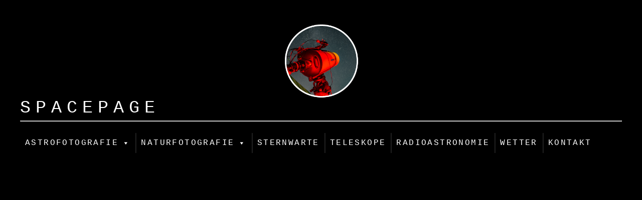

--- FILE ---
content_type: text/css
request_url: https://spacepage.at/wp-content/themes/spacepage25v1/style.css
body_size: 734
content:
@charset "UTF-8";

/* Theme Name: spacepgae Theme 2025
   Theme URI: https://spacepage.at
   Description: Spacepage Theme 
   Version: 25.2.0
   Date: 2024.02.11
   Author: Paul Baumgartner
   Author URI: https://webgartner.at	
*/


	h1 { font: 52px 'Courier New', Courier, serif;letter-spacing: 0.15em;text-transform: uppercase;}
	h2 { font: 25px 'Courier New', Courier, serif;letter-spacing: 0.15em;text-transform: uppercase;}
	h3 { font: 20px 'Courier New', Courier, serif;letter-spacing: 0.15em;text-transform: uppercase;}
	h4 { font: 18px 'Courier New', Courier, serif;}
	h5 { font: 17px 'Courier New', Courier, serif;}
	h6 { font: 16px 'Courier New', Courier, serif;}

	a {font-size:16px; text-decoration: none; letter-spacing: 0.15em; color: #ffffff;}


html, body{
	background-color:#000000;
	font: 16px 'Courier New', Courier, serif;
	letter-spacing: 0.15em;
	line-height:150%;
	color:#fff;
    
}

#wrapper{
	
	margin: auto;
	max-width: 1200px;
	padding:1% 0 3% 0;
	
}

#header{
	
	margin: auto;
	max-width: 1200px;
	padding:3% 0 0 0;
}

#logo{
	display: flex; 
    justify-content: center; 
    align-items: center;
}


#titel a{
	color:#fff;
	font-size:35px;
	letter-spacing:10px;

}


#content{padding-bottom:3%;}

#picture-row{
background-color:#222222;
}




// * --------------- Hauptmenü ------------------ * // 

#mainmenue{
	padding: 0 0 3% 0;
}

#mainmenue ul{
}

#mainmenue ul li{
	list-style-type:none;
}

#mainmenue ul li a{
	color:#fff;
	font: 16px 'Courier New', Courier, serif;
	letter-spacing:0.15em;
}

// * --------------- Hauptmenü ENDE ------------------ * // 





// * --------------- Footermenü ------------------ * // 


.footermenue {}

.footermenue ul {
	padding:0px;
	
}

.footermenue ul li{
	list-style-type:none;
	padding-bottom:3%;
	
}

.footermenue ul li a{
	color:#fff;
	font: 16px 'Courier New', Courier, serif;
	letter-spacing:0.15em;
	
}

.footermenue {}

#footermenue1{
	padding:0;
	width:25%;
	display: inline-block;
	vertical-align: top;
}

#footermenue2 {
	width:25%;
	display: inline-block;
	vertical-align: top;
}


#footermenue3{
	width:22%;
	display: inline-block;
	vertical-align: top;
}

#footermenue4{
	width:22%;
	display: inline-block;
	vertical-align: top;
}


// * --------------- Footermenü ENDE ------------------ * // 


// * --------------- legalmenue  ------------------ * // 

#menu-legalmenue{padding:0;}

#legalmenue ul {
 list-style-type: none;
	padding:0px;
}


#legalmenue ul li {

	  text-decoration:none;
}



#legalmenue li a{
	color:#ffffff;
	
}

// * --------------- legalmenue ENDE ------------------ * // 






@media screen and (max-width: 1220px) {

}

@media screen and (max-width: 850px) {
	
#titel {
	padding-top:3%;
	display: flex; 
    justify-content: center; 
    align-items: center;
}
	
#footermenue1{
	width:100%;
	padding:0;
	}

#footermenue2{
	width:100%;
	padding:0;
	}

#footermenue3{
	width:100%;
	padding:0;
	}	
	
#footermenue4{
	width:100%;
	padding:0;
	}		
	
.footermenue{
	position:relative;
	margin: 0 0 1% 0;
	/*background-color:#262626;*/
	}		
.footermenue ul {
	background-color:#222222;
	width: 100%;
	padding:0px;
}
	
.footermenue ul li {  
	display:block;
	letter-spacing:0.125em; 
	border-bottom:0.063em solid #BFBFBF;
	padding:0.500em 0 0.500em 0;
	}	
	
	
.footermenue ul li a{
	margin: 0.938em 0.625em;
	color:#fff;
	text-decoration:none;
	list-style-type:none;
	}		

.footermenue ul li a:hover{
	color:#E7E7E7;
	left:0;
	}

.footermenue ul li a:active{
	color:#267FB1;
	
	}	
	
.footermenue ul li a:after { 
	background: #267FB1;
	}
	
  
}

--- FILE ---
content_type: text/css
request_url: https://spacepage.at/wp-content/uploads/siteorigin-widgets/sow-headline-default-ba292c953a19.css?ver=6.9
body_size: 56
content:
.so-widget-sow-headline-default-ba292c953a19 .sow-headline-container h4.sow-headline {
  
  text-align: left;
  color: #ffffff;
  line-height: 1.4em;
  
  
  
}
@media (max-width: 780px) {
  .so-widget-sow-headline-default-ba292c953a19 .sow-headline-container h4.sow-headline {
    text-align: center;
  }
}
.so-widget-sow-headline-default-ba292c953a19 .sow-headline-container h4.sow-headline a {
  color: #ffffff;
}
.so-widget-sow-headline-default-ba292c953a19 .sow-headline-container h3.sow-sub-headline {
  
  text-align: center;
  
  line-height: 1.4em;
  
  
  
}
@media (max-width: 780px) {
  .so-widget-sow-headline-default-ba292c953a19 .sow-headline-container h3.sow-sub-headline {
    text-align: center;
  }
}
.so-widget-sow-headline-default-ba292c953a19 .sow-headline-container .decoration {
  line-height: 0em;
  text-align: left;
  margin-top: 20px;
  margin-bottom: 20px;
}
@media (max-width: 780px) {
  .so-widget-sow-headline-default-ba292c953a19 .sow-headline-container .decoration {
    text-align: center;
  }
}
.so-widget-sow-headline-default-ba292c953a19 .sow-headline-container .decoration .decoration-inside {
  height: 1px;
  display: inline-block;
  border-top: 1px solid #eeeeee;
  width: 100%;
  max-width: 80%;
}
.so-widget-sow-headline-default-ba292c953a19 .sow-headline-container *:first-child {
  margin-top: 0 !important;
}
.so-widget-sow-headline-default-ba292c953a19 .sow-headline-container *:last-child {
  margin-bottom: 0 !important;
}